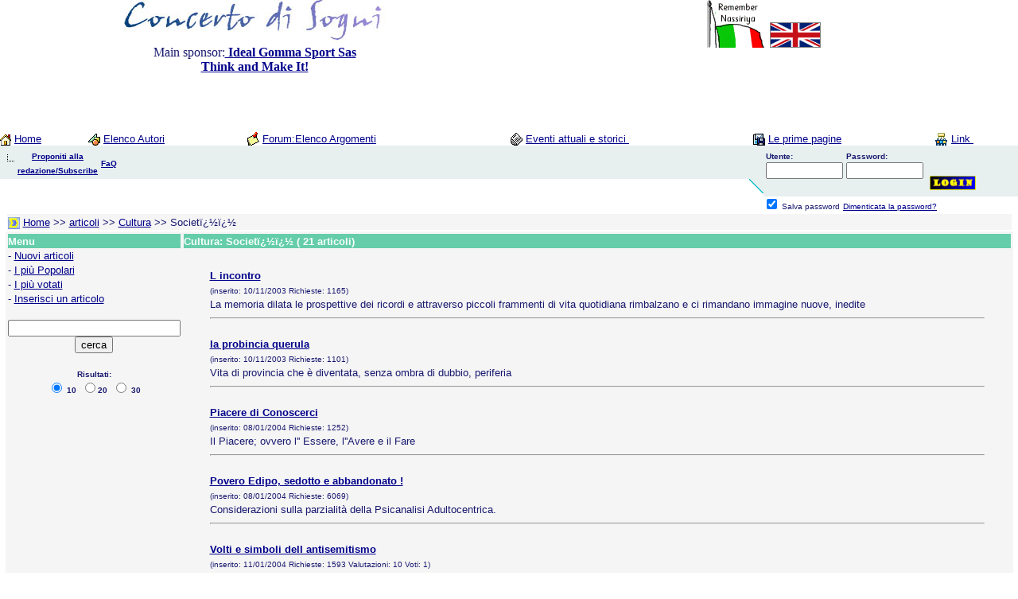

--- FILE ---
content_type: text/html
request_url: http://www.concertodisogni.it/MPCOM/article_showall.asp?cat_id=47&parent_id=17&sub_name=Societ%EF%BF%BD%EF%BF%BD&parent_name=Cultura
body_size: 23199
content:
<!DOCTYPE html><html lang="en"><!-- This page is generated by MaxWebPortal 29/01/2026 05:40:03--><head><!-- Google tag (gtag.js) --><script async src="https://www.googletagmanager.com/gtag/js?id=G-XCJTCX6H57"></script><script>  window.dataLayer = window.dataLayer || [];  function gtag(){dataLayer.push(arguments);}  gtag('js', new Date());  gtag('config', 'G-XCJTCX6H57');</script><script type="text/javascript">var _iub = _iub || [];_iub.csConfiguration = {"siteId":4275019,"cookiePolicyId":78587687,"lang":"it","storage":{"useSiteId":true}};</script><script type="text/javascript" src="https://cs.iubenda.com/autoblocking/4275019.js"></script><script type="text/javascript" src="//cdn.iubenda.com/cs/gpp/stub.js"></script><script type="text/javascript" src="//cdn.iubenda.com/cs/iubenda_cs.js" charset="UTF-8" async></script>  <!-- Open Graph per social e AI -->  <meta property="og:title" content="Concerto di Sogni - Forum e ComunitÃ ">  <meta property="og:description" content="Partecipa alla community per condividere esperienze, storie e sogni.">  <meta property="og:type" content="website">  <meta property="og:url" content="https://www.concertodisogni.it/">  <meta property="og:image" content="https://www.concertodisogni.it/static/logo.png">    <!-- Dati strutturati JSON-LD -->  <script type="application/ld+json">  {    "@context": "https://schema.org",    "@type": "DiscussionForumPosting",    "headline": "Concerto di Sogni - Forum e ComunitÃ ",    "description": "Forum di discussione per racconti, esperienze e sogni condivisi.",    "url": "https://www.concertodisogni.it/",    "publisher": {      "@type": "Organization",      "name": "Concerto di Sogni",      "logo": {        "@type": "ImageObject",        "url": "https://www.concertodisogni.it/static/logo.png"      }    }  }  </script><meta name="copyright" content="Non-Forum code is Copyright (C)2002 Max Yuan All Rights Reserved"><meta name="copyright" content="Forum code is Copyright (C)2000 Michael Anderson and Pierre Gorissen"><meta name="copyright" content="Forum messages is Copyright (C)2001-2020 of Concerto di Sogni's writers"><META http-equiv=Content-Type content="text/html; charset=iso-8859-1"><meta http-equiv="Content-Security-Policy" content="default-src 'self'; script-src 'self'"><meta name="Author" content="B.Andrianï¿½, R.Mahlab"><meta name="audience" content="joungs, adults, childrens, writers, readers, giovani, adulti, esperti, avanzati, professionali, studenti, studiosi, italoamericani, emigrati italiani, scrittori, poeti, lettrati, professori"><meta name="author-mail" content="tamb-spam-uro@concert-spam-odisogni.it"><meta name="copyright" content="Copyright 1996-2025 by Rocco Giuseppe Andrianï¿½ e Roberto Mahlab"><meta name="language" content="it, italian, italiano, italienisch"><meta name="object-type" content="document"><meta name="organization" content="forum Concerto di Sogni"><meta name="page-topic" content="rispetto, racconti, favole, poesie, canzoni, testi, amore  "><meta name="producer" content="Andriano' Beppe, Roberto Mahlab"><meta name="producer-mail" content="tamb-spam-uro@concertodisog-spam-ni.it"><meta name="rating" content="general"><meta name="revisit-after" content="2 days"><meta name="robots" content="ALL, INDEX, FOLLOW, NOARCHIVE">    <title>Concerto di Sogni - Concerto di Sogni | Articles</title><META NAME="description" CONTENT="Dove pensieri, sogni, parole trovano accoglienza nel rispetto di tutti. Concerto di Sogni ï¿½ un modo nuovo di vivere internet e noi stessi."><meta name="keywords" content="parole,sogni,racconti,poesie,favole,recensioni,film,libri,spettacoli,spot,pubblicita,fantasia,romanticismo,romantico,amore,amicizia,affetto,dolcezza,tenerezza,sensualita,affetto,amici,coppia,figli,bambini,uomini,donne,animali,cani,gatti,tenerezza,simpatia,rispetto,sicurezza"><meta property="og:title" content="" /><meta property="og:type" content="article" /><meta property="og:url" content="https%3A%2F%2Fwww%2Econcertodisogni%2Eit%2FMPCOM%2Farticle%5Fshowall%2Easp%3Fcat%5Fid%3D47%26parent%5Fid%3D17%26sub%5Fname%3DSociet%25EF%25BF%25BD%25EF%25BF%25BD%26parent%5Fname%3DCultura" /><meta property="og:image" content="" /><meta property="og:site_name" content="Concerto di Sogni" /><meta property="fb:admins" content="1018784467" /><script language="JavaScript">    function openWindow(url) {        // Controlla se l'URL Ã¨ valido        if (!url) {            console.error("L'URL fornito Ã¨ vuoto.");            return;        }        // Apri la finestra popup        var popupWin = window.open(url, 'new_page', 'width=400,height=400');        // Controlla se il popup Ã¨ stato bloccato        if (!popupWin) {            alert("Il popup Ã¨ stato bloccato. Assicurati di abilitare i popup nel tuo browser.");        }    }function openWindow2(url) {  popupWin = window.open(url,'new_page','width=400,height=450')}function openWindow3(url) {  popupWin = window.open(url,'new_page','width=400,height=450,scrollbars=yes')}function openWindow4(url) {  popupWin = window.open(url,'new_page','width=400,height=525')}function openWindow5(url) {  popupWin = window.open(url,'new_page','width=450,height=525,scrollbars=yes,toolbars=yes,menubar=yes,resizable=yes')}function rollon(a) {  a.style.backgroundColor='lightblue';  a.style.borderStyle="none"}function rolloff(a) {  a.style.backgroundColor='#E7EFEF';  a.style.borderStyle="none"}function jumpToPage(s) {if (s.selectedIndex != -1) top.location.href = s.options[s.selectedIndex].value;return 1;}</script><style type="text/css"><!--.textbox { background: transparent; background-color: White; border: 1px solid #018B77; color: #000000; font-size: x-small; text-align: left}BODY {scrollbar-face-color:#EAFFFF; scrollbar-shadow-color: darkblue; scrollbar-highlight-color: darkblue; scrollbar-3dlight-color: white; scrollbar-darkshadow-color: ; scrollbar-track-color: whitesmoke; scrollbar-arrow-color: }a:link    {color:darkblue;text-decoration:underline}a:visited {color:blue;text-decoration:underline}a:hover   {color:red;text-decoration:underline}input.radio {background: lightblue; color:#000000}--></style><script>function openit(){var which="/maillist/join.htm"whichit=window.open(which,"","width=400,height=300")}</script></head><bodybgColor="white" text="midnightblue" link="darkblue" aLink="red" vLink="red" topmargin="0" leftmargin="0" marginwidth="0" marginheight="0"><a name="top"></a><table border="0" cellpadding="0" cellspacing="0" width="100%"><tr><td width="5%" bgcolor="#FFFFFF" valign="top"><center><a href="default.asp"><img alt="Concerto di Sogni" border="0" src="https://www.concertodisogni.it/concerto.jpg"></a><link rel="image_src" href="https://www.concertodisogni.it/concerto.jpg" /><br><!-- <a href="https://www.concertodisogni.it/cgi-bin/redirect.asp?Id=68&Url=http%3A%2F%2Fwww%2ealexa%2ecom%2Fbrowse?%26CategoryID=132896" target="_alexa">Il primo Sito letterario italiano (google/alexa)</a><br> --><!-- <a href="https://translate.google.com/translate?u=http%3A%2F%2Fwww.concertodisogni.it" target="_google">For english speakers try <b>googlish!</b></a> -->Main sponsor:<a href="https://www.idealgomma.it" target="_blank"><b> Ideal Gomma Sport Sas</b></a><br><a href="https://www.thinkandmake.it" target="_blank"><b> Think and Make It! </b></a><br><br></center></td><td width="95%" bgcolor="#FFFFFF" valign="top"><center><A HREF="https://www.concertodisogni.it/MPCOM/forum.asp?FORUM_ID=60&CAT_ID=5&Forum_Title=Memoria"><img alt="Remember Nassiriya : Appendete una bandiera ai vostri monitor" src="https://www.concertodisogni.it/banner/remember_nassiriya_little.gif" border=0></a><sp><A HREF="https://www.concertodisogni.it/MPCOM/link.asp?FORUM_ID=13"><img alt="Concert of the World: English Version" src="https://www.concertodisogni.it/english_flag.gif" border=0></a><sp></td></tr><tr><td width="50%" bgcolor="#FFFFFF" valign="top"><center></center></td><td width="50%" bgcolor="#FFFFFF" valign="top"><center><br><br><br></center></td></tr></table><td bgcolor="#FFFFFF" width="100%" align="right" valign="bottom"><table border="0" cellpadding="0" cellspacing="0" width="100%"><tr><td><font face="Verdana, Arial, Helvetica" size="2"><img src="Images/home.gif" align="absbottom" border="0">&nbsp;<a href="default.asp">Home</a></font>&nbsp;</td><td><font face="Verdana, Arial, Helvetica" size="2"><img src="Images/features1.gif" align="absbottom" border="0">&nbsp;<a href="elenco_autori.asp">Elenco Autori</a></font>&nbsp;</td><td><font face="Verdana, Arial, Helvetica" size="2"><img src="Images/forums1.gif" align="absbottom" border="0">&nbsp;<a href="fhome.asp">Forum:Elenco Argomenti</a></font>&nbsp;</td><td><font face="Verdana, Arial, Helvetica" size="2"><img src="events.gif" align="absbottom" border="0">&nbsp;<a href="events.asp">Eventi attuali e storici</a></font>&nbsp;</td><td><font face="Verdana, Arial, Helvetica" size="2"><img src="Images/downloads1.gif" align="absbottom" border="0">&nbsp;<a href="news.asp">Le prime pagine</a></font>&nbsp;</td>          <td><font face="Verdana, Arial, Helvetica" size="2">             <img src="icon_url.gif" align="absbottom" border="0">&nbsp;<a href="links.asp">Link                        </a></font>&nbsp;</td></tr></table></td></tr></table>

<table border="0" cellpadding="0" cellspacing="0" width="100%" bgcolor="#E7EFEF">
<tr><td width="75%" align="left">


<table width="115"><tr><td><img src="icon_bar.gif" border="0"></td>

<td align="center" onMouseOut="rolloff(this);" onMouseOver="rollon(this);" onClick="location.href='policy.asp'" class="nav">
<font face="Verdana, Arial, Helvetica" size="1"><b><a href="policy.asp"><acronym title="Crea un account">Proponiti alla redazione/Subscribe</acronym></a></b></font></td>
<td align="center" onMouseOut="rolloff(this);" onMouseOver="rollon(this);" onClick="location.href='faq.asp?page=articles'" class="nav">
<font face="Verdana, Arial, Helvetica" size="1"><b><a href="faq.asp?page=articles"><acronym title="FaQ sugli articoli">FaQ</acronym></a></b></font></td>
</tr></table>

</td>



<td rowspan="2"><table><tr>
<form action="/MPCOM/article_showall.asp" method="post" id="form1" name="form1">
<input type="hidden" name="Method_Type" value="login">
<td width="8%" align="left" valign="bottom"><font face="Verdana, Arial, Helvetica" size="1"><b>Utente:</b></font><br><input CLaSS=textbox type="text" name="Name" size="10" value>&nbsp;</td>
<td width="8%" align="left" valign="bottom"><font face="Verdana, Arial, Helvetica" size="1"><b>Password:</b></font><br><input CLASS=textbox type="password" name="Password" size="10" value>&nbsp;</td>
<td valign="bottom" width="1">
<input src="button_login.gif" type="image" value="Login" id="submit1" name="submit1" border="0" hspace="4">
</tr></table></td></tr>
<tr><td width="75%" align="right" bgcolor="white"><img src="Images/bar1.gif" border="0"></td></tr>
<tr><td bgcolor="white"></td><td colspan="3" bgcolor="white">
<font face="Verdana, Arial, Helvetica" size="1">
<input type="checkbox" name="SavePassWord" value="true" CHECKED>
      Salva password</font> 

<font face="Verdana, Arial, Helvetica" size="1">
<a href="JavaScript:openWindow('pop_pword.asp')">Dimenticata la password?</font>
</td></form></tr></table>


<table border="0" width="99%" align="center">
  <tr>
    <td bgcolor="whitesmoke"width="95%" align="left" nowrap><font face="Verdana, Arial, Helvetica" size="2">
    <img src="Images/nav_icon.gif" align="absbottom" border="0">&nbsp;<a href="default.asp">Home</a>&nbsp;&gt;&gt;&nbsp;<a href="article.asp">articoli</a>&nbsp;&gt;&gt;&nbsp;<a href="article_showsub.asp?cat_id=17&amp;Cat=Cultura">Cultura</a>&nbsp;&gt;&gt;&nbsp;Societï¿½ï¿½
    </font></td>
  </tr>
</table>
<table border="0" width="99%" align="center" bgcolor="whitesmoke">
<tr>
<td width="180" valign="top"><table border="0" cellspacing="0" cellpadding="0" align="left" width="100%">
<tr>
<td bgcolor="mediumaquamarine" width="100%"><font face="Verdana, Arial, Helvetica" size="2" color="mintcream">
<b>Menu</b></font></td>
</tr>
  <tr>
    <td>
<table border="0" cellspacing="0" cellpadding="0" width="100%">
<form method="get" action="article_search.asp" id=form1 name=form1>
  <tr>
    <td bgcolor="whitesmoke" nowrap>
      <font face="Verdana, Arial, Helvetica" size="2" color="midnightblue">      
      - <a href="article_new.asp">Nuovi articoli</a></font></td></tr>
  <tr>
    <td bgcolor="whitesmoke" nowrap>
      <font face="Verdana, Arial, Helvetica" size="2" color="midnightblue">      
     - <a href="article_popular.asp">I più Popolari</a></font></td></tr>
  <tr>
            <td bgcolor="whitesmoke" nowrap> 
              <font face="Verdana, Arial, Helvetica" size="2" color="midnightblue"> 
              - <a href="article_toprated.asp">I più votati</a></font></td>
          </tr>
  <tr>
    <td bgcolor="whitesmoke" nowrap>
      <font face="Verdana, Arial, Helvetica" size="2" color="midnightblue">
      - <a href="article_add_formx.asp">Inserisci un articolo</a></font></td></tr>  
  <tr>
    <td align="middle" bgcolor="whitesmoke"><br><input type="text" name="search" size="25" >
      <input type="submit" value="cerca"  id=submit1 name=submit1>
    </td>
  </tr> 
  <tr>
    <td align="middle" bgcolor="whitesmoke">
      <p align="center"><font face="Verdana, Arial, Helvetica" size="1"><b>Risultati:<br><input type="radio" value="10" checked name="num">
      10&nbsp; <input type="radio" name="num" value="20">20&nbsp; <input type="radio" name="num" value="30">
      30</b></font>
    </td>
  </tr> 
</form>
</table>
    </td>
  </tr>
</table></td>
<td width="100%" valign="top">


	
<table border="0" width="100%" cellspacing="0" cellpadding="0" bgcolor="black" align="center">
        <tr>
          <td align="left" bgcolor="mediumaquamarine">
          <b><font face="Verdana, Arial, Helvetica" size="2" color="mintcream">Cultura</a>: Societï¿½ï¿½ ( 21 articoli)</font></b>
          </td>
        </tr>
</table>
<br>
	
<table border="0" width="95%" cellspacing="1" cellpadding="6" align="center">
  <tr>
    <td bgcolor="whitesmoke" width="100%">
      <font face="Verdana, Arial, Helvetica" size="2" color="midnightblue">
      <b><a href="article_read.asp?id=57">L  incontro</a></b><br><font face="Verdana, Arial, Helvetica" size="1" color="midnightblue">(inserito: 10/11/2003 Richieste: 1165)</font><br>
      La memoria dilata le prospettive dei ricordi e  attraverso piccoli frammenti di vita quotidiana rimbalzano e ci rimandano immagine nuove, inedite</font><hr>
    </td>
  </tr>
</table>

<table border="0" width="95%" cellspacing="1" cellpadding="6" align="center">
  <tr>
    <td bgcolor="whitesmoke" width="100%">
      <font face="Verdana, Arial, Helvetica" size="2" color="midnightblue">
      <b><a href="article_read.asp?id=62">la probincia querula</a></b><br><font face="Verdana, Arial, Helvetica" size="1" color="midnightblue">(inserito: 10/11/2003 Richieste: 1101)</font><br>
      Vita di provincia che è diventata, senza ombra di dubbio, periferia</font><hr>
    </td>
  </tr>
</table>

<table border="0" width="95%" cellspacing="1" cellpadding="6" align="center">
  <tr>
    <td bgcolor="whitesmoke" width="100%">
      <font face="Verdana, Arial, Helvetica" size="2" color="midnightblue">
      <b><a href="article_read.asp?id=73">Piacere di Conoscerci</a></b><br><font face="Verdana, Arial, Helvetica" size="1" color="midnightblue">(inserito: 08/01/2004 Richieste: 1252)</font><br>
      Il Piacere; ovvero l'' Essere, l''Avere e il Fare</font><hr>
    </td>
  </tr>
</table>

<table border="0" width="95%" cellspacing="1" cellpadding="6" align="center">
  <tr>
    <td bgcolor="whitesmoke" width="100%">
      <font face="Verdana, Arial, Helvetica" size="2" color="midnightblue">
      <b><a href="article_read.asp?id=74">Povero  Edipo, sedotto e abbandonato !</a></b><br><font face="Verdana, Arial, Helvetica" size="1" color="midnightblue">(inserito: 08/01/2004 Richieste: 6069)</font><br>
      Considerazioni sulla parzialità della Psicanalisi Adultocentrica.</font><hr>
    </td>
  </tr>
</table>

<table border="0" width="95%" cellspacing="1" cellpadding="6" align="center">
  <tr>
    <td bgcolor="whitesmoke" width="100%">
      <font face="Verdana, Arial, Helvetica" size="2" color="midnightblue">
      <b><a href="article_read.asp?id=75">Volti e simboli dell  antisemitismo</a></b><br><font face="Verdana, Arial, Helvetica" size="1" color="midnightblue">(inserito: 11/01/2004 Richieste: 1593 Valutazioni: 10 Voti: 1)</font><br>
      Una sfida non ancora vinta dalle moderne democrazie europee?</font><hr>
    </td>
  </tr>
</table>

<table border="0" width="95%" cellspacing="1" cellpadding="6" align="center">
  <tr>
    <td bgcolor="whitesmoke" width="100%">
      <font face="Verdana, Arial, Helvetica" size="2" color="midnightblue">
      <b><a href="article_read.asp?id=81">WEB IT IN CRESCITA</a></b><br><font face="Verdana, Arial, Helvetica" size="1" color="midnightblue">(inserito: 20/02/2004 Richieste: 1202)</font><br>
      Gli utenti italiani del web sono in aumento</font><hr>
    </td>
  </tr>
</table>

<table border="0" width="95%" cellspacing="1" cellpadding="6" align="center">
  <tr>
    <td bgcolor="whitesmoke" width="100%">
      <font face="Verdana, Arial, Helvetica" size="2" color="midnightblue">
      <b><a href="article_read.asp?id=83">ELISA DI RIVOMBROSA - Lo speciale</a></b><br><font face="Verdana, Arial, Helvetica" size="1" color="midnightblue">(inserito: 23/02/2004 Richieste: 1471)</font><br>
      Elisa di Rivombrosa - Lo speciale di Grazia sullo special di maggior successo nella storia della televisione ed internet.</font><hr>
    </td>
  </tr>
</table>

<table border="0" width="95%" cellspacing="1" cellpadding="6" align="center">
  <tr>
    <td bgcolor="whitesmoke" width="100%">
      <font face="Verdana, Arial, Helvetica" size="2" color="midnightblue">
      <b><a href="article_read.asp?id=87">20 Marzo : Contro il terrorismo</a></b><br><font face="Verdana, Arial, Helvetica" size="1" color="midnightblue">(inserito: 14/03/2004 Richieste: 1417)</font><br>
      Gianni Riotta sul Corriere della Sera sul terrorismo e le manifestazioni.</font><hr>
    </td>
  </tr>
</table>

<table border="0" width="95%" cellspacing="1" cellpadding="6" align="center">
  <tr>
    <td bgcolor="whitesmoke" width="100%">
      <font face="Verdana, Arial, Helvetica" size="2" color="midnightblue">
      <b><a href="article_read.asp?id=88">Ci sentiamo tutti madrileni</a></b><br><font face="Verdana, Arial, Helvetica" size="1" color="midnightblue">(inserito: 14/03/2004 Richieste: 1452)</font><br>
      attentati terrorismo europa reazione</font><hr>
    </td>
  </tr>
</table>

<table border="0" width="95%" cellspacing="1" cellpadding="6" align="center">
  <tr>
    <td bgcolor="whitesmoke" width="100%">
      <font face="Verdana, Arial, Helvetica" size="2" color="midnightblue">
      <b><a href="article_read.asp?id=91">Intervista all  ADI - Dopo le stragi di Madrid</a></b><br><font face="Verdana, Arial, Helvetica" size="1" color="midnightblue">(inserito: 17/03/2004 Richieste: 1367)</font><br>
      articolo sull''attività dell''ADI (AmiciDiIsraele) con intervista al presidente Eyal dopo la strage di Madrid.</font><hr>
    </td>
  </tr>
</table>

	<p align=right><a HREF="article_showall.asp?page=2&amp;order=article%5Fid&amp;cat_id=47&amp;parent_name=Cultura&amp;sub_name=Societï¿½ï¿½"><font size="2" face="Verdana, Arial, Helvetica"><b>Succ.</b></font></a></p>
	</center>
	
<br>
<center>
<font face="Verdana, Arial, Helvetica" size="1">Page <b>1 of 3</b> </font>
</font><br><br> <a href="article_add_form.asp?cat_id=47&amp;cat_name=Societ%EF%BF%BD%EF%BF%BD&amp;parent_id=17&amp;parent_name=Cultura"><font face="Verdana, Arial, Helvetica" size="2">Add an Article</font></a>
</center>
<br>
</td>
</tr>
</table>
</div><td><br><div align="center"><center>Pagina Caricata in :0,11<br><table border=0 width="95%" cellpadding="0" cellspacing="0" style="border-collapse: collapse" bordercolor="#111111"><tr><td bgcolor="whitesmoke" align=left nowrap width="20"><a HREF onClick="this.style.behavior='url(#default#homepage)';this.setHomePage('https://www.concertodisogni.it/mpcom/');"><img border="0" src="Images/home.gif" alt="Imposta come tua pagina di avvio"></a></td><td bgcolor="whitesmoke" align=left nowrap width="20"><a href="javascript:window.external.AddFavorite('https://www.concertodisogni.it/mpcom/', 'Concerto di Sogni')"><img border="0" src="Images/favorite.gif" alt="aggiungi ai favoriti"></a></td><td bgcolor="whitesmoke" align=center nowrap><font face="Verdana, Arial, Helvetica" size="1"><a href="privacy.asp">Privacy</a></font></td><td bgcolor="whitesmoke" align=center nowrap><font face="Verdana, Arial, Helvetica" size="1"></font></td><td bgcolor="whitesmoke" align=right nowrap><font face="Verdana, Arial, Helvetica" size="1"><a href="javascript:openWindow5('bug_reporter.asp')">Segnala Errori</a></font></td>            <td bgcolor="whitesmoke" align=right nowrap><font face="Verdana, Arial, Helvetica" size="1"> © 2001-2026 Concerto di Sogni - B.A. & R.M	</font></td><td bgcolor="whitesmoke" align=right nowrap><acronym title="Powered By: MaxWebPortal Version 1.120"><font face="Verdana, Arial, Helvetica" size="1"><a href="https://www.maxwebportal.com">MaxWebPortal</font></acronym></a></td><td bgcolor="whitesmoke" align="right" nowrap><font face="Verdana, Arial, Helvetica" size="1"><acronym title="Powered By: Snitz Forums 2000 Version 3.1 SR4"><a href="https://forum.snitz.com">Snitz Forums</a></acronym></td><td bgcolor="whitesmoke" width=10 nowrap><a href="#top"><img src="icon_go_up.gif" height=15 width=15 border="0" align="right" alt="Go To Top Of Page"></a></font></td>    </tr></table></center></div></td></tr></table></font></body></html>